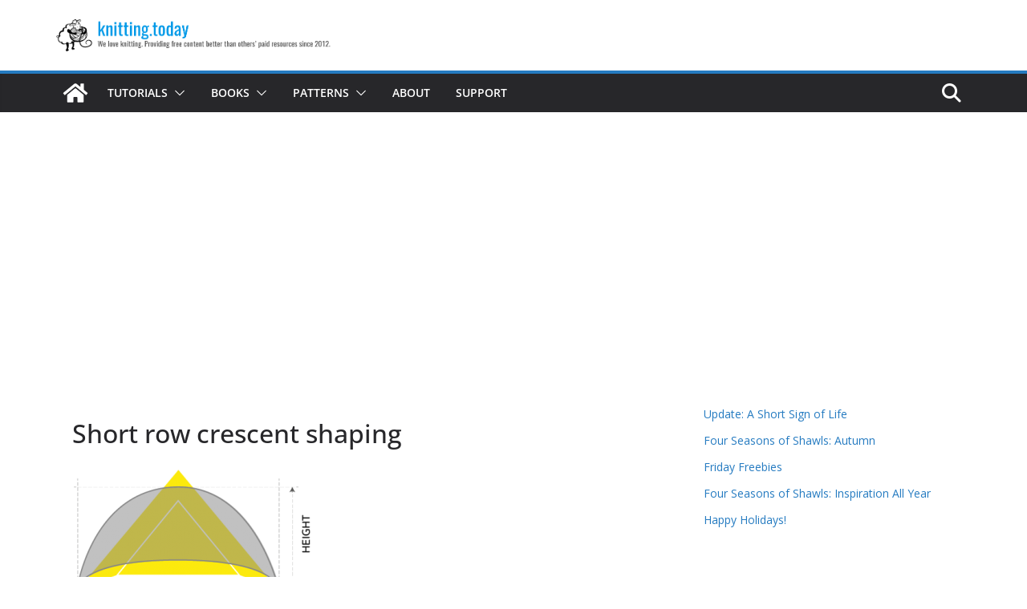

--- FILE ---
content_type: text/html; charset=utf-8
request_url: https://www.google.com/recaptcha/api2/aframe
body_size: 268
content:
<!DOCTYPE HTML><html><head><meta http-equiv="content-type" content="text/html; charset=UTF-8"></head><body><script nonce="5kv6nLlOPKirasz3DQVNpA">/** Anti-fraud and anti-abuse applications only. See google.com/recaptcha */ try{var clients={'sodar':'https://pagead2.googlesyndication.com/pagead/sodar?'};window.addEventListener("message",function(a){try{if(a.source===window.parent){var b=JSON.parse(a.data);var c=clients[b['id']];if(c){var d=document.createElement('img');d.src=c+b['params']+'&rc='+(localStorage.getItem("rc::a")?sessionStorage.getItem("rc::b"):"");window.document.body.appendChild(d);sessionStorage.setItem("rc::e",parseInt(sessionStorage.getItem("rc::e")||0)+1);localStorage.setItem("rc::h",'1769449097637');}}}catch(b){}});window.parent.postMessage("_grecaptcha_ready", "*");}catch(b){}</script></body></html>